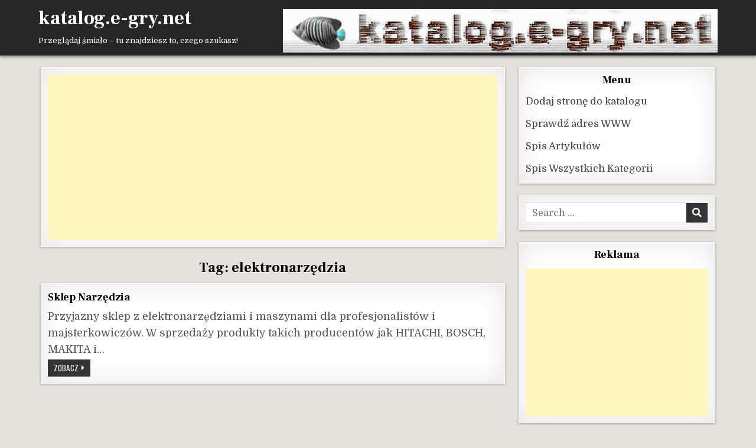

--- FILE ---
content_type: text/html; charset=UTF-8
request_url: https://katalog.e-gry.net/tag/elektronarzedzia/
body_size: 11546
content:
<!DOCTYPE html>
<html lang="pl-PL">
<head>
<meta charset="UTF-8">
<meta name="viewport" content="width=device-width, initial-scale=1.0">
<link rel="profile" href="http://gmpg.org/xfn/11">
<meta name='robots' content='index, follow, max-image-preview:large, max-snippet:-1, max-video-preview:-1' />
	<style>img:is([sizes="auto" i], [sizes^="auto," i]) { contain-intrinsic-size: 3000px 1500px }</style>
	
	<!-- This site is optimized with the Yoast SEO plugin v26.1.1 - https://yoast.com/wordpress/plugins/seo/ -->
	<title>Archiwa elektronarzędzia - katalog.e-gry.net</title>
	<link rel="canonical" href="https://katalog.e-gry.net/tag/elektronarzedzia/" />
	<meta property="og:locale" content="pl_PL" />
	<meta property="og:type" content="article" />
	<meta property="og:title" content="Archiwa elektronarzędzia - katalog.e-gry.net" />
	<meta property="og:url" content="https://katalog.e-gry.net/tag/elektronarzedzia/" />
	<meta property="og:site_name" content="katalog.e-gry.net" />
	<meta name="twitter:card" content="summary_large_image" />
	<script type="application/ld+json" class="yoast-schema-graph">{"@context":"https://schema.org","@graph":[{"@type":"CollectionPage","@id":"https://katalog.e-gry.net/tag/elektronarzedzia/","url":"https://katalog.e-gry.net/tag/elektronarzedzia/","name":"Archiwa elektronarzędzia - katalog.e-gry.net","isPartOf":{"@id":"https://katalog.e-gry.net/#website"},"breadcrumb":{"@id":"https://katalog.e-gry.net/tag/elektronarzedzia/#breadcrumb"},"inLanguage":"pl-PL"},{"@type":"BreadcrumbList","@id":"https://katalog.e-gry.net/tag/elektronarzedzia/#breadcrumb","itemListElement":[{"@type":"ListItem","position":1,"name":"Strona główna","item":"https://katalog.e-gry.net/"},{"@type":"ListItem","position":2,"name":"elektronarzędzia"}]},{"@type":"WebSite","@id":"https://katalog.e-gry.net/#website","url":"https://katalog.e-gry.net/","name":"Katalog Stron e-gry.net","description":"Przeglądaj śmiało - tu znajdziesz to, czego szukasz!","publisher":{"@id":"https://katalog.e-gry.net/#/schema/person/0193a216e99ae8b216d88a1c0de736bf"},"potentialAction":[{"@type":"SearchAction","target":{"@type":"EntryPoint","urlTemplate":"https://katalog.e-gry.net/?s={search_term_string}"},"query-input":{"@type":"PropertyValueSpecification","valueRequired":true,"valueName":"search_term_string"}}],"inLanguage":"pl-PL"},{"@type":["Person","Organization"],"@id":"https://katalog.e-gry.net/#/schema/person/0193a216e99ae8b216d88a1c0de736bf","name":"Seo","image":{"@type":"ImageObject","inLanguage":"pl-PL","@id":"https://katalog.e-gry.net/#/schema/person/image/","url":"https://katalog.e-gry.net/pliki//2023/04/cropped-logo2.jpg","contentUrl":"https://katalog.e-gry.net/pliki//2023/04/cropped-logo2.jpg","width":736,"height":74,"caption":"Seo"},"logo":{"@id":"https://katalog.e-gry.net/#/schema/person/image/"}}]}</script>
	<!-- / Yoast SEO plugin. -->


<link rel='dns-prefetch' href='//fonts.googleapis.com' />
<link rel="alternate" type="application/rss+xml" title="katalog.e-gry.net &raquo; Kanał z wpisami" href="https://katalog.e-gry.net/feed/" />
<link rel="alternate" type="application/rss+xml" title="katalog.e-gry.net &raquo; Kanał z wpisami otagowanymi jako elektronarzędzia" href="https://katalog.e-gry.net/tag/elektronarzedzia/feed/" />
<link rel='stylesheet' id='wp-block-library-css' href='https://katalog.e-gry.net/wp-includes/css/dist/block-library/style.min.css?ver=6.8.3' type='text/css' media='all' />
<style id='classic-theme-styles-inline-css' type='text/css'>
/*! This file is auto-generated */
.wp-block-button__link{color:#fff;background-color:#32373c;border-radius:9999px;box-shadow:none;text-decoration:none;padding:calc(.667em + 2px) calc(1.333em + 2px);font-size:1.125em}.wp-block-file__button{background:#32373c;color:#fff;text-decoration:none}
</style>
<style id='global-styles-inline-css' type='text/css'>
:root{--wp--preset--aspect-ratio--square: 1;--wp--preset--aspect-ratio--4-3: 4/3;--wp--preset--aspect-ratio--3-4: 3/4;--wp--preset--aspect-ratio--3-2: 3/2;--wp--preset--aspect-ratio--2-3: 2/3;--wp--preset--aspect-ratio--16-9: 16/9;--wp--preset--aspect-ratio--9-16: 9/16;--wp--preset--color--black: #000000;--wp--preset--color--cyan-bluish-gray: #abb8c3;--wp--preset--color--white: #ffffff;--wp--preset--color--pale-pink: #f78da7;--wp--preset--color--vivid-red: #cf2e2e;--wp--preset--color--luminous-vivid-orange: #ff6900;--wp--preset--color--luminous-vivid-amber: #fcb900;--wp--preset--color--light-green-cyan: #7bdcb5;--wp--preset--color--vivid-green-cyan: #00d084;--wp--preset--color--pale-cyan-blue: #8ed1fc;--wp--preset--color--vivid-cyan-blue: #0693e3;--wp--preset--color--vivid-purple: #9b51e0;--wp--preset--gradient--vivid-cyan-blue-to-vivid-purple: linear-gradient(135deg,rgba(6,147,227,1) 0%,rgb(155,81,224) 100%);--wp--preset--gradient--light-green-cyan-to-vivid-green-cyan: linear-gradient(135deg,rgb(122,220,180) 0%,rgb(0,208,130) 100%);--wp--preset--gradient--luminous-vivid-amber-to-luminous-vivid-orange: linear-gradient(135deg,rgba(252,185,0,1) 0%,rgba(255,105,0,1) 100%);--wp--preset--gradient--luminous-vivid-orange-to-vivid-red: linear-gradient(135deg,rgba(255,105,0,1) 0%,rgb(207,46,46) 100%);--wp--preset--gradient--very-light-gray-to-cyan-bluish-gray: linear-gradient(135deg,rgb(238,238,238) 0%,rgb(169,184,195) 100%);--wp--preset--gradient--cool-to-warm-spectrum: linear-gradient(135deg,rgb(74,234,220) 0%,rgb(151,120,209) 20%,rgb(207,42,186) 40%,rgb(238,44,130) 60%,rgb(251,105,98) 80%,rgb(254,248,76) 100%);--wp--preset--gradient--blush-light-purple: linear-gradient(135deg,rgb(255,206,236) 0%,rgb(152,150,240) 100%);--wp--preset--gradient--blush-bordeaux: linear-gradient(135deg,rgb(254,205,165) 0%,rgb(254,45,45) 50%,rgb(107,0,62) 100%);--wp--preset--gradient--luminous-dusk: linear-gradient(135deg,rgb(255,203,112) 0%,rgb(199,81,192) 50%,rgb(65,88,208) 100%);--wp--preset--gradient--pale-ocean: linear-gradient(135deg,rgb(255,245,203) 0%,rgb(182,227,212) 50%,rgb(51,167,181) 100%);--wp--preset--gradient--electric-grass: linear-gradient(135deg,rgb(202,248,128) 0%,rgb(113,206,126) 100%);--wp--preset--gradient--midnight: linear-gradient(135deg,rgb(2,3,129) 0%,rgb(40,116,252) 100%);--wp--preset--font-size--small: 13px;--wp--preset--font-size--medium: 20px;--wp--preset--font-size--large: 36px;--wp--preset--font-size--x-large: 42px;--wp--preset--spacing--20: 0.44rem;--wp--preset--spacing--30: 0.67rem;--wp--preset--spacing--40: 1rem;--wp--preset--spacing--50: 1.5rem;--wp--preset--spacing--60: 2.25rem;--wp--preset--spacing--70: 3.38rem;--wp--preset--spacing--80: 5.06rem;--wp--preset--shadow--natural: 6px 6px 9px rgba(0, 0, 0, 0.2);--wp--preset--shadow--deep: 12px 12px 50px rgba(0, 0, 0, 0.4);--wp--preset--shadow--sharp: 6px 6px 0px rgba(0, 0, 0, 0.2);--wp--preset--shadow--outlined: 6px 6px 0px -3px rgba(255, 255, 255, 1), 6px 6px rgba(0, 0, 0, 1);--wp--preset--shadow--crisp: 6px 6px 0px rgba(0, 0, 0, 1);}:where(.is-layout-flex){gap: 0.5em;}:where(.is-layout-grid){gap: 0.5em;}body .is-layout-flex{display: flex;}.is-layout-flex{flex-wrap: wrap;align-items: center;}.is-layout-flex > :is(*, div){margin: 0;}body .is-layout-grid{display: grid;}.is-layout-grid > :is(*, div){margin: 0;}:where(.wp-block-columns.is-layout-flex){gap: 2em;}:where(.wp-block-columns.is-layout-grid){gap: 2em;}:where(.wp-block-post-template.is-layout-flex){gap: 1.25em;}:where(.wp-block-post-template.is-layout-grid){gap: 1.25em;}.has-black-color{color: var(--wp--preset--color--black) !important;}.has-cyan-bluish-gray-color{color: var(--wp--preset--color--cyan-bluish-gray) !important;}.has-white-color{color: var(--wp--preset--color--white) !important;}.has-pale-pink-color{color: var(--wp--preset--color--pale-pink) !important;}.has-vivid-red-color{color: var(--wp--preset--color--vivid-red) !important;}.has-luminous-vivid-orange-color{color: var(--wp--preset--color--luminous-vivid-orange) !important;}.has-luminous-vivid-amber-color{color: var(--wp--preset--color--luminous-vivid-amber) !important;}.has-light-green-cyan-color{color: var(--wp--preset--color--light-green-cyan) !important;}.has-vivid-green-cyan-color{color: var(--wp--preset--color--vivid-green-cyan) !important;}.has-pale-cyan-blue-color{color: var(--wp--preset--color--pale-cyan-blue) !important;}.has-vivid-cyan-blue-color{color: var(--wp--preset--color--vivid-cyan-blue) !important;}.has-vivid-purple-color{color: var(--wp--preset--color--vivid-purple) !important;}.has-black-background-color{background-color: var(--wp--preset--color--black) !important;}.has-cyan-bluish-gray-background-color{background-color: var(--wp--preset--color--cyan-bluish-gray) !important;}.has-white-background-color{background-color: var(--wp--preset--color--white) !important;}.has-pale-pink-background-color{background-color: var(--wp--preset--color--pale-pink) !important;}.has-vivid-red-background-color{background-color: var(--wp--preset--color--vivid-red) !important;}.has-luminous-vivid-orange-background-color{background-color: var(--wp--preset--color--luminous-vivid-orange) !important;}.has-luminous-vivid-amber-background-color{background-color: var(--wp--preset--color--luminous-vivid-amber) !important;}.has-light-green-cyan-background-color{background-color: var(--wp--preset--color--light-green-cyan) !important;}.has-vivid-green-cyan-background-color{background-color: var(--wp--preset--color--vivid-green-cyan) !important;}.has-pale-cyan-blue-background-color{background-color: var(--wp--preset--color--pale-cyan-blue) !important;}.has-vivid-cyan-blue-background-color{background-color: var(--wp--preset--color--vivid-cyan-blue) !important;}.has-vivid-purple-background-color{background-color: var(--wp--preset--color--vivid-purple) !important;}.has-black-border-color{border-color: var(--wp--preset--color--black) !important;}.has-cyan-bluish-gray-border-color{border-color: var(--wp--preset--color--cyan-bluish-gray) !important;}.has-white-border-color{border-color: var(--wp--preset--color--white) !important;}.has-pale-pink-border-color{border-color: var(--wp--preset--color--pale-pink) !important;}.has-vivid-red-border-color{border-color: var(--wp--preset--color--vivid-red) !important;}.has-luminous-vivid-orange-border-color{border-color: var(--wp--preset--color--luminous-vivid-orange) !important;}.has-luminous-vivid-amber-border-color{border-color: var(--wp--preset--color--luminous-vivid-amber) !important;}.has-light-green-cyan-border-color{border-color: var(--wp--preset--color--light-green-cyan) !important;}.has-vivid-green-cyan-border-color{border-color: var(--wp--preset--color--vivid-green-cyan) !important;}.has-pale-cyan-blue-border-color{border-color: var(--wp--preset--color--pale-cyan-blue) !important;}.has-vivid-cyan-blue-border-color{border-color: var(--wp--preset--color--vivid-cyan-blue) !important;}.has-vivid-purple-border-color{border-color: var(--wp--preset--color--vivid-purple) !important;}.has-vivid-cyan-blue-to-vivid-purple-gradient-background{background: var(--wp--preset--gradient--vivid-cyan-blue-to-vivid-purple) !important;}.has-light-green-cyan-to-vivid-green-cyan-gradient-background{background: var(--wp--preset--gradient--light-green-cyan-to-vivid-green-cyan) !important;}.has-luminous-vivid-amber-to-luminous-vivid-orange-gradient-background{background: var(--wp--preset--gradient--luminous-vivid-amber-to-luminous-vivid-orange) !important;}.has-luminous-vivid-orange-to-vivid-red-gradient-background{background: var(--wp--preset--gradient--luminous-vivid-orange-to-vivid-red) !important;}.has-very-light-gray-to-cyan-bluish-gray-gradient-background{background: var(--wp--preset--gradient--very-light-gray-to-cyan-bluish-gray) !important;}.has-cool-to-warm-spectrum-gradient-background{background: var(--wp--preset--gradient--cool-to-warm-spectrum) !important;}.has-blush-light-purple-gradient-background{background: var(--wp--preset--gradient--blush-light-purple) !important;}.has-blush-bordeaux-gradient-background{background: var(--wp--preset--gradient--blush-bordeaux) !important;}.has-luminous-dusk-gradient-background{background: var(--wp--preset--gradient--luminous-dusk) !important;}.has-pale-ocean-gradient-background{background: var(--wp--preset--gradient--pale-ocean) !important;}.has-electric-grass-gradient-background{background: var(--wp--preset--gradient--electric-grass) !important;}.has-midnight-gradient-background{background: var(--wp--preset--gradient--midnight) !important;}.has-small-font-size{font-size: var(--wp--preset--font-size--small) !important;}.has-medium-font-size{font-size: var(--wp--preset--font-size--medium) !important;}.has-large-font-size{font-size: var(--wp--preset--font-size--large) !important;}.has-x-large-font-size{font-size: var(--wp--preset--font-size--x-large) !important;}
:where(.wp-block-post-template.is-layout-flex){gap: 1.25em;}:where(.wp-block-post-template.is-layout-grid){gap: 1.25em;}
:where(.wp-block-columns.is-layout-flex){gap: 2em;}:where(.wp-block-columns.is-layout-grid){gap: 2em;}
:root :where(.wp-block-pullquote){font-size: 1.5em;line-height: 1.6;}
</style>
<link rel='stylesheet' id='usp_style-css' href='https://katalog.e-gry.net/wp-content/plugins/user-submitted-posts/resources/usp.css?ver=20231102' type='text/css' media='all' />
<link rel='stylesheet' id='wp-show-posts-css' href='https://katalog.e-gry.net/wp-content/plugins/wp-show-posts/css/wp-show-posts-min.css?ver=1.1.6' type='text/css' media='all' />
<link rel='stylesheet' id='textwp-maincss-css' href='https://katalog.e-gry.net/wp-content/themes/textwp/style.css' type='text/css' media='all' />
<link rel='stylesheet' id='fontawesome-css' href='https://katalog.e-gry.net/wp-content/themes/textwp/assets/css/all.min.css' type='text/css' media='all' />
<link rel='stylesheet' id='textwp-webfont-css' href='//fonts.googleapis.com/css?family=Domine:400,700|Oswald:400,700|Patua+One|Frank+Ruhl+Libre:400,700&#038;display=swap' type='text/css' media='all' />
<script type="text/javascript" src="https://katalog.e-gry.net/wp-includes/js/jquery/jquery.min.js?ver=3.7.1" id="jquery-core-js"></script>
<script type="text/javascript" src="https://katalog.e-gry.net/wp-includes/js/jquery/jquery-migrate.min.js?ver=3.4.1" id="jquery-migrate-js"></script>
<script type="text/javascript" src="https://katalog.e-gry.net/wp-content/plugins/user-submitted-posts/resources/jquery.chosen.js?ver=20231102" id="usp_chosen-js"></script>
<script type="text/javascript" src="https://katalog.e-gry.net/wp-content/plugins/user-submitted-posts/resources/jquery.cookie.js?ver=20231102" id="usp_cookie-js"></script>
<script type="text/javascript" src="https://katalog.e-gry.net/wp-content/plugins/user-submitted-posts/resources/jquery.parsley.min.js?ver=20231102" id="usp_parsley-js"></script>
<script type="text/javascript" id="usp_core-js-before">
/* <![CDATA[ */
var usp_custom_field = "cat_tag"; var usp_custom_field_2 = "kodsms"; var usp_custom_checkbox = "usp_custom_checkbox"; var usp_case_sensitivity = "false"; var usp_challenge_response = "2"; var usp_min_images = 0; var usp_max_images = 1; var usp_parsley_error = "Nieprawid\u0142owa odpowied\u017a."; var usp_multiple_cats = 1; var usp_existing_tags = 1; var usp_recaptcha_disp = "hide"; var usp_recaptcha_vers = "2"; var usp_recaptcha_key = ""; 
/* ]]> */
</script>
<script type="text/javascript" src="https://katalog.e-gry.net/wp-content/plugins/user-submitted-posts/resources/jquery.usp.core.js?ver=20231102" id="usp_core-js"></script>
<!--[if lt IE 9]>
<script type="text/javascript" src="https://katalog.e-gry.net/wp-content/themes/textwp/assets/js/respond.min.js" id="respond-js"></script>
<![endif]-->
<link rel="https://api.w.org/" href="https://katalog.e-gry.net/wp-json/" /><link rel="alternate" title="JSON" type="application/json" href="https://katalog.e-gry.net/wp-json/wp/v2/tags/3220" /><link rel="EditURI" type="application/rsd+xml" title="RSD" href="https://katalog.e-gry.net/xmlrpc.php?rsd" />
<meta name="generator" content="WordPress 6.8.3" />
    <style type="text/css">
            .textwp-site-title, .textwp-site-title a, .textwp-site-description {color: #ffffff;}
        </style>
    <link rel="icon" href="https://katalog.e-gry.net/pliki//2023/04/cropped-logo-1-32x32.jpg" sizes="32x32" />
<link rel="icon" href="https://katalog.e-gry.net/pliki//2023/04/cropped-logo-1-192x192.jpg" sizes="192x192" />
<link rel="apple-touch-icon" href="https://katalog.e-gry.net/pliki//2023/04/cropped-logo-1-180x180.jpg" />
<meta name="msapplication-TileImage" content="https://katalog.e-gry.net/pliki//2023/04/cropped-logo-1-270x270.jpg" />
</head>

<body class="archive tag tag-elektronarzedzia tag-3220 wp-custom-logo wp-theme-textwp textwp-animated textwp-fadein textwp-theme-is-active textwp-custom-logo-active textwp-primary-mobile-menu-active textwp-table-css-active" id="textwp-site-body" itemscope="itemscope" itemtype="http://schema.org/WebPage">
<a class="skip-link screen-reader-text" href="#textwp-posts-wrapper">Skip to content</a>

<div class="textwp-site-wrapper">




<div class="textwp-container" id="textwp-header" itemscope="itemscope" itemtype="http://schema.org/WPHeader" role="banner">
<div class="textwp-head-content textwp-textwp-clearfix" id="textwp-head-content">
<div class="textwp-outer-wrapper">

<div class="textwp-header-inside textwp-textwp-clearfix">
<div class="textwp-header-inside-content textwp-textwp-clearfix">

<div class="textwp-logo" style="width:100%;">	
	
    <div style="margin-left:0px; float:right;">
    <a href="https://katalog.e-gry.net/" rel="home" class="textwp-logo-img-link">
        <img src="https://katalog.e-gry.net/pliki//2023/04/cropped-logo2.jpg" alt="" class="textwp-logo-img"/>
    </a></div>
    <div class="textwp-custom-logo-info">            <p class="textwp-site-title"><a href="https://katalog.e-gry.net/" rel="home">katalog.e-gry.net</a></p>
            <p class="textwp-site-description"><span>Przeglądaj śmiało &#8211; tu znajdziesz to, czego szukasz!</span></p>    </div>
    
</div>

<div class="textwp-header-social">
</div><!--/.textwp-header-social -->

</div>
</div>

</div><!--/#textwp-head-content -->
</div><!--/#textwp-header -->
</div>

<div id="textwp-search-overlay-wrap" class="textwp-search-overlay">
  <div class="textwp-search-overlay-content">
    
<form role="search" method="get" class="textwp-search-form" action="https://katalog.e-gry.net/">
<label>
    <span class="textwp-sr-only">Search for:</span>
    <input type="search" class="textwp-search-field" placeholder="Search &hellip;" value="" name="s" />
</label>
<input type="submit" class="textwp-search-submit" value="&#xf002;" />
</form>  </div>
  <button class="textwp-search-closebtn" aria-label="Close Search" title="Close Search">&#xD7;</button>
</div>

<div class="textwp-outer-wrapper">

<div class="textwp-top-wrapper-outer textwp-textwp-clearfix">
<div class="textwp-featured-posts-area textwp-top-wrapper textwp-textwp-clearfix">

</div>
</div>

</div>

<div class="textwp-outer-wrapper" id="textwp-wrapper-outside">

<div class="textwp-container textwp-textwp-clearfix" id="textwp-wrapper">
<div class="textwp-content-wrapper textwp-textwp-clearfix" id="textwp-content-wrapper">
<div class="textwp-main-wrapper textwp-textwp-clearfix" id="textwp-main-wrapper" itemscope="itemscope" itemtype="http://schema.org/Blog" role="main">
<div class="theiaStickySidebar">
<div class="textwp-main-wrapper-inside textwp-textwp-clearfix">


<div class="textwp-featured-posts-area textwp-featured-posts-area-top textwp-textwp-clearfix">

<div id="custom_html-5" class="widget_text textwp-main-widget widget textwp-box widget_custom_html"><div class="widget_text textwp-box-inside"><div class="textwidget custom-html-widget"><script async src="https://pagead2.googlesyndication.com/pagead/js/adsbygoogle.js?client=ca-pub-8949955069882423"
     crossorigin="anonymous"></script>
<!-- kat 2 -->
<ins class="adsbygoogle"
     style="display:block"
     data-ad-client="ca-pub-8949955069882423"
     data-ad-slot="5178568580"
     data-ad-format="auto"
     data-full-width-responsive="true"></ins>
<script>
     (adsbygoogle = window.adsbygoogle || []).push({});
</script></div></div></div></div>


<div class="textwp-posts-wrapper" id="textwp-posts-wrapper">
<div class="textwp-posts">

<div class="textwp-page-header-outside">
<header class="textwp-page-header">
<div class="textwp-page-header-inside">
<h1 class="page-title">Tag: <span>elektronarzędzia</span></h1></div>
</header>
</div>

<div class="textwp-posts-content">


    <div class="textwp-posts-container textwp-compact-posts-container textwp-fpw-1-column">
        
        
<div class="textwp-compact-post-wrapper">
<div id="post-3073" class="textwp-compact-post textwp-item-post textwp-box">
<div class="textwp-box-inside">

                        
        <h2 class="textwp-compact-post-title textwp-fp-post-title"><a href="https://katalog.e-gry.net/motoryzacja/motocykle/sklep-narzedzia/" rel="bookmark">Sklep Narzędzia</a></h2>    
            
    <div class="textwp-compact-post-snippet textwp-fp-post-snippet textwp-compact-post-excerpt textwp-fp-post-excerpt"><p>Przyjazny sklep z elektronarzędziami i maszynami dla profesjonalistów i majsterkowiczów. W sprzedaży produkty takich producentów jak HITACHI, BOSCH, MAKITA i&#8230;</p>
</div>
    <div class='textwp-compact-post-read-more textwp-fp-post-read-more'><a href="https://katalog.e-gry.net/motoryzacja/motocykle/sklep-narzedzia/">Zobacz<span class="textwp-sr-only"> Sklep Narzędzia</span></a></div>
</div>
</div>
</div>
        </div>
    <div class="clear"></div>

    

</div>

</div>
</div><!--/#textwp-posts-wrapper -->




</div>
</div>
</div><!-- /#textwp-main-wrapper -->


<div class="textwp-sidebar-wrapper textwp-sidebar-widget-areas textwp-textwp-clearfix" id="textwp-sidebar-wrapper" itemscope="itemscope" itemtype="http://schema.org/WPSideBar" role="complementary">
<div class="theiaStickySidebar">
<div class="textwp-sidebar-wrapper-inside textwp-textwp-clearfix">

<div id="nav_menu-9" class="textwp-side-widget widget textwp-box widget_nav_menu"><div class="textwp-box-inside"><div class="textwp-widget-header"><h2 class="textwp-widget-title"><span class="textwp-widget-title-inside">Menu</span></h2></div><div class="menu-menu-container"><ul id="menu-menu" class="menu"><li id="menu-item-27" class="menu-item menu-item-type-post_type menu-item-object-page menu-item-27"><a href="https://katalog.e-gry.net/dodaj/">Dodaj stronę do katalogu</a></li>
<li id="menu-item-6602" class="menu-item menu-item-type-post_type menu-item-object-page menu-item-6602"><a href="https://katalog.e-gry.net/sprawdz/">Sprawdź adres WWW</a></li>
<li id="menu-item-6658" class="menu-item menu-item-type-post_type menu-item-object-page menu-item-6658"><a href="https://katalog.e-gry.net/spis-artykulow/">Spis Artykułów</a></li>
<li id="menu-item-6689" class="menu-item menu-item-type-post_type menu-item-object-page menu-item-6689"><a href="https://katalog.e-gry.net/spis-wszystkich-kategorii/">Spis Wszystkich Kategorii</a></li>
</ul></div></div></div><div id="search-3" class="textwp-side-widget widget textwp-box widget_search"><div class="textwp-box-inside">
<form role="search" method="get" class="textwp-search-form" action="https://katalog.e-gry.net/">
<label>
    <span class="textwp-sr-only">Search for:</span>
    <input type="search" class="textwp-search-field" placeholder="Search &hellip;" value="" name="s" />
</label>
<input type="submit" class="textwp-search-submit" value="&#xf002;" />
</form></div></div><div id="custom_html-3" class="widget_text textwp-side-widget widget textwp-box widget_custom_html"><div class="widget_text textwp-box-inside"><div class="textwp-widget-header"><h2 class="textwp-widget-title"><span class="textwp-widget-title-inside">Reklama</span></h2></div><div class="textwidget custom-html-widget"><script async src="https://pagead2.googlesyndication.com/pagead/js/adsbygoogle.js?client=ca-pub-8949955069882423"
     crossorigin="anonymous"></script>
<!-- do_katalog -->
<ins class="adsbygoogle"
     style="display:block"
     data-ad-client="ca-pub-8949955069882423"
     data-ad-slot="8967330859"
     data-ad-format="auto"
     data-full-width-responsive="true"></ins>
<script>
     (adsbygoogle = window.adsbygoogle || []).push({});
</script></div></div></div><div id="categories-7" class="textwp-side-widget widget textwp-box widget_categories"><div class="textwp-box-inside"><div class="textwp-widget-header"><h2 class="textwp-widget-title"><span class="textwp-widget-title-inside">Kategorie</span></h2></div><form action="https://katalog.e-gry.net" method="get"><label class="screen-reader-text" for="cat">Kategorie</label><select  name='cat' id='cat' class='postform'>
	<option value='-1'>Wybierz kategorię</option>
	<option class="level-0" value="164">Aktualności&nbsp;&nbsp;(12)</option>
	<option class="level-1" value="165">&nbsp;&nbsp;&nbsp;Informacje&nbsp;&nbsp;(8)</option>
	<option class="level-1" value="3867">&nbsp;&nbsp;&nbsp;Radio&nbsp;&nbsp;(2)</option>
	<option class="level-0" value="290">Biznes i Ekonomia&nbsp;&nbsp;(230)</option>
	<option class="level-1" value="560">&nbsp;&nbsp;&nbsp;Banki Internetowe&nbsp;&nbsp;(11)</option>
	<option class="level-1" value="675">&nbsp;&nbsp;&nbsp;Informacja gospodarcza&nbsp;&nbsp;(19)</option>
	<option class="level-1" value="4049">&nbsp;&nbsp;&nbsp;Kredyty&nbsp;&nbsp;(14)</option>
	<option class="level-1" value="1124">&nbsp;&nbsp;&nbsp;Marketing&nbsp;&nbsp;(33)</option>
	<option class="level-1" value="1468">&nbsp;&nbsp;&nbsp;Podatki&nbsp;&nbsp;(24)</option>
	<option class="level-1" value="5387">&nbsp;&nbsp;&nbsp;Pożyczki&nbsp;&nbsp;(12)</option>
	<option class="level-1" value="462">&nbsp;&nbsp;&nbsp;Praca&nbsp;&nbsp;(18)</option>
	<option class="level-1" value="3536">&nbsp;&nbsp;&nbsp;Prawo&nbsp;&nbsp;(47)</option>
	<option class="level-1" value="291">&nbsp;&nbsp;&nbsp;Ubezpieczenia&nbsp;&nbsp;(21)</option>
	<option class="level-1" value="6004">&nbsp;&nbsp;&nbsp;Windykacja&nbsp;&nbsp;(4)</option>
	<option class="level-0" value="214">Dla dzieci&nbsp;&nbsp;(59)</option>
	<option class="level-1" value="1264">&nbsp;&nbsp;&nbsp;Gry&nbsp;&nbsp;(7)</option>
	<option class="level-1" value="13037">&nbsp;&nbsp;&nbsp;Portale&nbsp;&nbsp;(3)</option>
	<option class="level-1" value="215">&nbsp;&nbsp;&nbsp;Zabawki&nbsp;&nbsp;(15)</option>
	<option class="level-0" value="85">Firmy wg branż&nbsp;&nbsp;(1&nbsp;561)</option>
	<option class="level-1" value="633">&nbsp;&nbsp;&nbsp;Architektura&nbsp;&nbsp;(32)</option>
	<option class="level-1" value="180">&nbsp;&nbsp;&nbsp;Artykuły dla domu&nbsp;&nbsp;(79)</option>
	<option class="level-1" value="1351">&nbsp;&nbsp;&nbsp;Biżuteria&nbsp;&nbsp;(9)</option>
	<option class="level-1" value="265">&nbsp;&nbsp;&nbsp;Budownictwo&nbsp;&nbsp;(268)</option>
	<option class="level-1" value="11416">&nbsp;&nbsp;&nbsp;Dla Ogrodu&nbsp;&nbsp;(24)</option>
	<option class="level-1" value="613">&nbsp;&nbsp;&nbsp;Elektronika&nbsp;&nbsp;(39)</option>
	<option class="level-1" value="561">&nbsp;&nbsp;&nbsp;Finanse, ubezpieczenia&nbsp;&nbsp;(31)</option>
	<option class="level-1" value="6372">&nbsp;&nbsp;&nbsp;Grafika&nbsp;&nbsp;(11)</option>
	<option class="level-1" value="824">&nbsp;&nbsp;&nbsp;Hurtownie&nbsp;&nbsp;(87)</option>
	<option class="level-1" value="3807">&nbsp;&nbsp;&nbsp;Internet&nbsp;&nbsp;(19)</option>
	<option class="level-1" value="435">&nbsp;&nbsp;&nbsp;Komputery&nbsp;&nbsp;(60)</option>
	<option class="level-2" value="505">&nbsp;&nbsp;&nbsp;&nbsp;&nbsp;&nbsp;Hardware&nbsp;&nbsp;(17)</option>
	<option class="level-2" value="1147">&nbsp;&nbsp;&nbsp;&nbsp;&nbsp;&nbsp;Programowanie&nbsp;&nbsp;(3)</option>
	<option class="level-2" value="680">&nbsp;&nbsp;&nbsp;&nbsp;&nbsp;&nbsp;Software&nbsp;&nbsp;(15)</option>
	<option class="level-2" value="1877">&nbsp;&nbsp;&nbsp;&nbsp;&nbsp;&nbsp;Systemy operacyjne&nbsp;&nbsp;(3)</option>
	<option class="level-1" value="7134">&nbsp;&nbsp;&nbsp;Maszyny&nbsp;&nbsp;(41)</option>
	<option class="level-1" value="768">&nbsp;&nbsp;&nbsp;Meble i akcesoria meblowe&nbsp;&nbsp;(61)</option>
	<option class="level-1" value="86">&nbsp;&nbsp;&nbsp;Motoryzacja&nbsp;&nbsp;(64)</option>
	<option class="level-1" value="5424">&nbsp;&nbsp;&nbsp;Muzyka&nbsp;&nbsp;(2)</option>
	<option class="level-1" value="1032">&nbsp;&nbsp;&nbsp;Nieruchomości&nbsp;&nbsp;(42)</option>
	<option class="level-1" value="599">&nbsp;&nbsp;&nbsp;Odzież&nbsp;&nbsp;(31)</option>
	<option class="level-1" value="2840">&nbsp;&nbsp;&nbsp;Prezenty, upominki, zabawki&nbsp;&nbsp;(12)</option>
	<option class="level-1" value="4876">&nbsp;&nbsp;&nbsp;Projektowanie Stron&nbsp;&nbsp;(10)</option>
	<option class="level-1" value="29414">&nbsp;&nbsp;&nbsp;Recykling&nbsp;&nbsp;(1)</option>
	<option class="level-1" value="303">&nbsp;&nbsp;&nbsp;Reklama&nbsp;&nbsp;(45)</option>
	<option class="level-1" value="100">&nbsp;&nbsp;&nbsp;Sklepy Internetowe&nbsp;&nbsp;(422)</option>
	<option class="level-2" value="3686">&nbsp;&nbsp;&nbsp;&nbsp;&nbsp;&nbsp;Aparaty fotograficzne, cyfrowe&nbsp;&nbsp;(4)</option>
	<option class="level-2" value="4001">&nbsp;&nbsp;&nbsp;&nbsp;&nbsp;&nbsp;Artykuły dla domu&nbsp;&nbsp;(75)</option>
	<option class="level-2" value="1352">&nbsp;&nbsp;&nbsp;&nbsp;&nbsp;&nbsp;Biżuteria&nbsp;&nbsp;(14)</option>
	<option class="level-2" value="11495">&nbsp;&nbsp;&nbsp;&nbsp;&nbsp;&nbsp;Dla Ogrodu&nbsp;&nbsp;(18)</option>
	<option class="level-2" value="5724">&nbsp;&nbsp;&nbsp;&nbsp;&nbsp;&nbsp;Dla zwierząt&nbsp;&nbsp;(8)</option>
	<option class="level-2" value="9391">&nbsp;&nbsp;&nbsp;&nbsp;&nbsp;&nbsp;Elektronarzędzia&nbsp;&nbsp;(12)</option>
	<option class="level-2" value="7524">&nbsp;&nbsp;&nbsp;&nbsp;&nbsp;&nbsp;Gry komputerowe&nbsp;&nbsp;(4)</option>
	<option class="level-2" value="966">&nbsp;&nbsp;&nbsp;&nbsp;&nbsp;&nbsp;Komputery&nbsp;&nbsp;(12)</option>
	<option class="level-2" value="3046">&nbsp;&nbsp;&nbsp;&nbsp;&nbsp;&nbsp;Kosmetyki, perfumy&nbsp;&nbsp;(25)</option>
	<option class="level-2" value="540">&nbsp;&nbsp;&nbsp;&nbsp;&nbsp;&nbsp;Książki&nbsp;&nbsp;(4)</option>
	<option class="level-2" value="6647">&nbsp;&nbsp;&nbsp;&nbsp;&nbsp;&nbsp;Lekarstwa, antybiotyki&nbsp;&nbsp;(3)</option>
	<option class="level-2" value="3473">&nbsp;&nbsp;&nbsp;&nbsp;&nbsp;&nbsp;Meble i akcesoria meblowe&nbsp;&nbsp;(42)</option>
	<option class="level-2" value="1282">&nbsp;&nbsp;&nbsp;&nbsp;&nbsp;&nbsp;Motoryzacja&nbsp;&nbsp;(9)</option>
	<option class="level-2" value="1009">&nbsp;&nbsp;&nbsp;&nbsp;&nbsp;&nbsp;Odzież&nbsp;&nbsp;(46)</option>
	<option class="level-2" value="217">&nbsp;&nbsp;&nbsp;&nbsp;&nbsp;&nbsp;Prezenty, upominki&nbsp;&nbsp;(28)</option>
	<option class="level-2" value="1895">&nbsp;&nbsp;&nbsp;&nbsp;&nbsp;&nbsp;RTV, AGD&nbsp;&nbsp;(14)</option>
	<option class="level-2" value="3443">&nbsp;&nbsp;&nbsp;&nbsp;&nbsp;&nbsp;Sport&nbsp;&nbsp;(18)</option>
	<option class="level-2" value="533">&nbsp;&nbsp;&nbsp;&nbsp;&nbsp;&nbsp;Zabawki&nbsp;&nbsp;(7)</option>
	<option class="level-2" value="11953">&nbsp;&nbsp;&nbsp;&nbsp;&nbsp;&nbsp;Żywność&nbsp;&nbsp;(18)</option>
	<option class="level-1" value="3083">&nbsp;&nbsp;&nbsp;Transport&nbsp;&nbsp;(36)</option>
	<option class="level-1" value="121">&nbsp;&nbsp;&nbsp;Usługi&nbsp;&nbsp;(514)</option>
	<option class="level-1" value="269">&nbsp;&nbsp;&nbsp;Zabezpieczenia&nbsp;&nbsp;(33)</option>
	<option class="level-1" value="826">&nbsp;&nbsp;&nbsp;Żywność&nbsp;&nbsp;(21)</option>
	<option class="level-0" value="907">Grafika&nbsp;&nbsp;(9)</option>
	<option class="level-1" value="15341">&nbsp;&nbsp;&nbsp;Oprogramowanie&nbsp;&nbsp;(2)</option>
	<option class="level-1" value="6311">&nbsp;&nbsp;&nbsp;Tapety&nbsp;&nbsp;(1)</option>
	<option class="level-0" value="87">Internet&nbsp;&nbsp;(220)</option>
	<option class="level-1" value="896">&nbsp;&nbsp;&nbsp;Aukcje internetowe&nbsp;&nbsp;(6)</option>
	<option class="level-1" value="2102">&nbsp;&nbsp;&nbsp;Bezpieczeństwo&nbsp;&nbsp;(2)</option>
	<option class="level-1" value="1813">&nbsp;&nbsp;&nbsp;Blogi&nbsp;&nbsp;(11)</option>
	<option class="level-1" value="244">&nbsp;&nbsp;&nbsp;Dla webmasterów&nbsp;&nbsp;(29)</option>
	<option class="level-1" value="479">&nbsp;&nbsp;&nbsp;Hosting&nbsp;&nbsp;(14)</option>
	<option class="level-1" value="9073">&nbsp;&nbsp;&nbsp;Inne&nbsp;&nbsp;(23)</option>
	<option class="level-1" value="5113">&nbsp;&nbsp;&nbsp;Katalogi Firm&nbsp;&nbsp;(11)</option>
	<option class="level-1" value="88">&nbsp;&nbsp;&nbsp;Katalogi stron&nbsp;&nbsp;(40)</option>
	<option class="level-1" value="1553">&nbsp;&nbsp;&nbsp;Pozycjonowanie&nbsp;&nbsp;(25)</option>
	<option class="level-1" value="1298">&nbsp;&nbsp;&nbsp;Projektowanie stron&nbsp;&nbsp;(28)</option>
	<option class="level-1" value="1806">&nbsp;&nbsp;&nbsp;Rejestracja domen&nbsp;&nbsp;(5)</option>
	<option class="level-1" value="1005">&nbsp;&nbsp;&nbsp;Reklama&nbsp;&nbsp;(14)</option>
	<option class="level-1" value="797">&nbsp;&nbsp;&nbsp;Usługi&nbsp;&nbsp;(33)</option>
	<option class="level-1" value="179">&nbsp;&nbsp;&nbsp;Wyszukiwarki stron&nbsp;&nbsp;(5)</option>
	<option class="level-0" value="98">Katalog Regionalny&nbsp;&nbsp;(374)</option>
	<option class="level-1" value="1027">&nbsp;&nbsp;&nbsp;Dolnośląskie&nbsp;&nbsp;(28)</option>
	<option class="level-1" value="1557">&nbsp;&nbsp;&nbsp;Kujawsko-Pomorskie&nbsp;&nbsp;(32)</option>
	<option class="level-1" value="716">&nbsp;&nbsp;&nbsp;Łódzkie&nbsp;&nbsp;(23)</option>
	<option class="level-1" value="99">&nbsp;&nbsp;&nbsp;Lubelskie&nbsp;&nbsp;(24)</option>
	<option class="level-1" value="4027">&nbsp;&nbsp;&nbsp;Lubuskie&nbsp;&nbsp;(3)</option>
	<option class="level-1" value="287">&nbsp;&nbsp;&nbsp;Małopolskie&nbsp;&nbsp;(117)</option>
	<option class="level-1" value="693">&nbsp;&nbsp;&nbsp;Mazowieckie&nbsp;&nbsp;(69)</option>
	<option class="level-1" value="116">&nbsp;&nbsp;&nbsp;Opolskie&nbsp;&nbsp;(2)</option>
	<option class="level-1" value="1768">&nbsp;&nbsp;&nbsp;Podkarpackie&nbsp;&nbsp;(10)</option>
	<option class="level-1" value="1478">&nbsp;&nbsp;&nbsp;Podlaskie&nbsp;&nbsp;(2)</option>
	<option class="level-1" value="785">&nbsp;&nbsp;&nbsp;Pomorskie&nbsp;&nbsp;(31)</option>
	<option class="level-1" value="320">&nbsp;&nbsp;&nbsp;Śląskie&nbsp;&nbsp;(16)</option>
	<option class="level-1" value="9150">&nbsp;&nbsp;&nbsp;Świętokrzyskie&nbsp;&nbsp;(7)</option>
	<option class="level-1" value="1864">&nbsp;&nbsp;&nbsp;Warmińsko-Mazurskie&nbsp;&nbsp;(5)</option>
	<option class="level-1" value="1272">&nbsp;&nbsp;&nbsp;Wielkopolskie&nbsp;&nbsp;(27)</option>
	<option class="level-1" value="529">&nbsp;&nbsp;&nbsp;Zachodniopomorskie&nbsp;&nbsp;(21)</option>
	<option class="level-0" value="95">Kultura i Sztuka&nbsp;&nbsp;(78)</option>
	<option class="level-1" value="2004">&nbsp;&nbsp;&nbsp;Film&nbsp;&nbsp;(1)</option>
	<option class="level-1" value="3518">&nbsp;&nbsp;&nbsp;Fotografia&nbsp;&nbsp;(15)</option>
	<option class="level-1" value="1041">&nbsp;&nbsp;&nbsp;Inne&nbsp;&nbsp;(3)</option>
	<option class="level-1" value="1623">&nbsp;&nbsp;&nbsp;Literatura&nbsp;&nbsp;(11)</option>
	<option class="level-1" value="1299">&nbsp;&nbsp;&nbsp;Malarstwo&nbsp;&nbsp;(6)</option>
	<option class="level-1" value="5968">&nbsp;&nbsp;&nbsp;Teatr&nbsp;&nbsp;(1)</option>
	<option class="level-1" value="96">&nbsp;&nbsp;&nbsp;Wiersze&nbsp;&nbsp;(39)</option>
	<option class="level-0" value="1778">Media i Film&nbsp;&nbsp;(7)</option>
	<option class="level-1" value="4742">&nbsp;&nbsp;&nbsp;Film&nbsp;&nbsp;(2)</option>
	<option class="level-1" value="1779">&nbsp;&nbsp;&nbsp;Prasa&nbsp;&nbsp;(3)</option>
	<option class="level-1" value="8188">&nbsp;&nbsp;&nbsp;Radio&nbsp;&nbsp;(1)</option>
	<option class="level-1" value="13042">&nbsp;&nbsp;&nbsp;Telewizja&nbsp;&nbsp;(1)</option>
	<option class="level-0" value="83">Motoryzacja&nbsp;&nbsp;(116)</option>
	<option class="level-1" value="2575">&nbsp;&nbsp;&nbsp;Akcesoria samochodowe&nbsp;&nbsp;(15)</option>
	<option class="level-1" value="2636">&nbsp;&nbsp;&nbsp;Blacharstwo samochodowe&nbsp;&nbsp;(3)</option>
	<option class="level-1" value="112">&nbsp;&nbsp;&nbsp;Części samochodowe&nbsp;&nbsp;(13)</option>
	<option class="level-1" value="6752">&nbsp;&nbsp;&nbsp;Dealerzy samochodów&nbsp;&nbsp;(1)</option>
	<option class="level-1" value="517">&nbsp;&nbsp;&nbsp;Inne&nbsp;&nbsp;(24)</option>
	<option class="level-1" value="111">&nbsp;&nbsp;&nbsp;Komisy samochodowe&nbsp;&nbsp;(4)</option>
	<option class="level-1" value="13268">&nbsp;&nbsp;&nbsp;Lakiernictwo samochodowe&nbsp;&nbsp;(3)</option>
	<option class="level-1" value="84">&nbsp;&nbsp;&nbsp;Motocykle&nbsp;&nbsp;(33)</option>
	<option class="level-1" value="2339">&nbsp;&nbsp;&nbsp;Nauka jazdy&nbsp;&nbsp;(6)</option>
	<option class="level-1" value="110">&nbsp;&nbsp;&nbsp;Ogłoszenia motoryzacyjne&nbsp;&nbsp;(5)</option>
	<option class="level-1" value="2040">&nbsp;&nbsp;&nbsp;Samochody&nbsp;&nbsp;(15)</option>
	<option class="level-1" value="5502">&nbsp;&nbsp;&nbsp;Serwisy samochodowe&nbsp;&nbsp;(8)</option>
	<option class="level-1" value="2179">&nbsp;&nbsp;&nbsp;Tuning&nbsp;&nbsp;(3)</option>
	<option class="level-0" value="135">Muzyka&nbsp;&nbsp;(6)</option>
	<option class="level-1" value="136">&nbsp;&nbsp;&nbsp;Instrumenty muzyczne&nbsp;&nbsp;(1)</option>
	<option class="level-1" value="1209">&nbsp;&nbsp;&nbsp;Teksty Piosenek&nbsp;&nbsp;(1)</option>
	<option class="level-1" value="1036">&nbsp;&nbsp;&nbsp;Zespoły&nbsp;&nbsp;(3)</option>
	<option class="level-0" value="166">Nauka i Edukacja&nbsp;&nbsp;(88)</option>
	<option class="level-1" value="278">&nbsp;&nbsp;&nbsp;Kursy i szkolenia&nbsp;&nbsp;(43)</option>
	<option class="level-1" value="405">&nbsp;&nbsp;&nbsp;Kursy Językowe&nbsp;&nbsp;(20)</option>
	<option class="level-1" value="1384">&nbsp;&nbsp;&nbsp;Licea&nbsp;&nbsp;(5)</option>
	<option class="level-1" value="516">&nbsp;&nbsp;&nbsp;Nauka za granicą&nbsp;&nbsp;(3)</option>
	<option class="level-1" value="1114">&nbsp;&nbsp;&nbsp;Nauki humanistyczne&nbsp;&nbsp;(3)</option>
	<option class="level-1" value="167">&nbsp;&nbsp;&nbsp;Nauki przyrodnicze&nbsp;&nbsp;(1)</option>
	<option class="level-1" value="999">&nbsp;&nbsp;&nbsp;Nauki ścisłe&nbsp;&nbsp;(1)</option>
	<option class="level-1" value="1104">&nbsp;&nbsp;&nbsp;Pisanie prac&nbsp;&nbsp;(1)</option>
	<option class="level-1" value="4289">&nbsp;&nbsp;&nbsp;Przedszkola&nbsp;&nbsp;(5)</option>
	<option class="level-1" value="1385">&nbsp;&nbsp;&nbsp;Szkoły policealne&nbsp;&nbsp;(7)</option>
	<option class="level-1" value="4290">&nbsp;&nbsp;&nbsp;Szkoły Wyższe&nbsp;&nbsp;(8)</option>
	<option class="level-0" value="183">Ogłoszenia Internetowe&nbsp;&nbsp;(31)</option>
	<option class="level-1" value="3491">&nbsp;&nbsp;&nbsp;Inne&nbsp;&nbsp;(10)</option>
	<option class="level-1" value="2673">&nbsp;&nbsp;&nbsp;Motoryzacja&nbsp;&nbsp;(2)</option>
	<option class="level-1" value="387">&nbsp;&nbsp;&nbsp;Nieruchomości&nbsp;&nbsp;(7)</option>
	<option class="level-1" value="388">&nbsp;&nbsp;&nbsp;Praca&nbsp;&nbsp;(9)</option>
	<option class="level-0" value="168">Portale&nbsp;&nbsp;(10)</option>
	<option class="level-0" value="1769">Przyroda i Natura&nbsp;&nbsp;(13)</option>
	<option class="level-1" value="10900">&nbsp;&nbsp;&nbsp;Rośliny&nbsp;&nbsp;(3)</option>
	<option class="level-1" value="1770">&nbsp;&nbsp;&nbsp;Zwierzęta&nbsp;&nbsp;(9)</option>
	<option class="level-0" value="1414">Religia&nbsp;&nbsp;(2)</option>
	<option class="level-1" value="3942">&nbsp;&nbsp;&nbsp;Inne&nbsp;&nbsp;(1)</option>
	<option class="level-1" value="10137">&nbsp;&nbsp;&nbsp;Kościół&nbsp;&nbsp;(1)</option>
	<option class="level-0" value="89">Rozrywka i hobby&nbsp;&nbsp;(250)</option>
	<option class="level-1" value="1131">&nbsp;&nbsp;&nbsp;Fora Dyskusyjne&nbsp;&nbsp;(45)</option>
	<option class="level-2" value="1633">&nbsp;&nbsp;&nbsp;&nbsp;&nbsp;&nbsp;Biznes i ekonomia&nbsp;&nbsp;(3)</option>
	<option class="level-2" value="1725">&nbsp;&nbsp;&nbsp;&nbsp;&nbsp;&nbsp;Gry&nbsp;&nbsp;(2)</option>
	<option class="level-2" value="5222">&nbsp;&nbsp;&nbsp;&nbsp;&nbsp;&nbsp;Internet&nbsp;&nbsp;(2)</option>
	<option class="level-2" value="1818">&nbsp;&nbsp;&nbsp;&nbsp;&nbsp;&nbsp;Komputery&nbsp;&nbsp;(1)</option>
	<option class="level-2" value="12329">&nbsp;&nbsp;&nbsp;&nbsp;&nbsp;&nbsp;Medycyna&nbsp;&nbsp;(6)</option>
	<option class="level-2" value="3472">&nbsp;&nbsp;&nbsp;&nbsp;&nbsp;&nbsp;Moda&nbsp;&nbsp;(1)</option>
	<option class="level-2" value="4388">&nbsp;&nbsp;&nbsp;&nbsp;&nbsp;&nbsp;Motoryzacja&nbsp;&nbsp;(2)</option>
	<option class="level-2" value="15702">&nbsp;&nbsp;&nbsp;&nbsp;&nbsp;&nbsp;Muzyka&nbsp;&nbsp;(1)</option>
	<option class="level-2" value="3652">&nbsp;&nbsp;&nbsp;&nbsp;&nbsp;&nbsp;Nauka&nbsp;&nbsp;(1)</option>
	<option class="level-2" value="1507">&nbsp;&nbsp;&nbsp;&nbsp;&nbsp;&nbsp;O wszystkim&nbsp;&nbsp;(2)</option>
	<option class="level-2" value="15959">&nbsp;&nbsp;&nbsp;&nbsp;&nbsp;&nbsp;Praca&nbsp;&nbsp;(1)</option>
	<option class="level-2" value="5225">&nbsp;&nbsp;&nbsp;&nbsp;&nbsp;&nbsp;Prawo&nbsp;&nbsp;(1)</option>
	<option class="level-2" value="5664">&nbsp;&nbsp;&nbsp;&nbsp;&nbsp;&nbsp;Psychologia&nbsp;&nbsp;(1)</option>
	<option class="level-2" value="1190">&nbsp;&nbsp;&nbsp;&nbsp;&nbsp;&nbsp;Sport&nbsp;&nbsp;(2)</option>
	<option class="level-2" value="8022">&nbsp;&nbsp;&nbsp;&nbsp;&nbsp;&nbsp;Telekomunikacja&nbsp;&nbsp;(1)</option>
	<option class="level-2" value="3646">&nbsp;&nbsp;&nbsp;&nbsp;&nbsp;&nbsp;Zdrowie i uroda&nbsp;&nbsp;(16)</option>
	<option class="level-2" value="4979">&nbsp;&nbsp;&nbsp;&nbsp;&nbsp;&nbsp;Zwierzęta&nbsp;&nbsp;(4)</option>
	<option class="level-1" value="3519">&nbsp;&nbsp;&nbsp;Fotografia&nbsp;&nbsp;(9)</option>
	<option class="level-1" value="1259">&nbsp;&nbsp;&nbsp;Gry komputerowe&nbsp;&nbsp;(14)</option>
	<option class="level-1" value="94">&nbsp;&nbsp;&nbsp;Gry online&nbsp;&nbsp;(36)</option>
	<option class="level-1" value="125">&nbsp;&nbsp;&nbsp;Hobby&nbsp;&nbsp;(12)</option>
	<option class="level-1" value="90">&nbsp;&nbsp;&nbsp;Humor&nbsp;&nbsp;(39)</option>
	<option class="level-1" value="6433">&nbsp;&nbsp;&nbsp;Inne&nbsp;&nbsp;(19)</option>
	<option class="level-1" value="4480">&nbsp;&nbsp;&nbsp;Kartki internetowe&nbsp;&nbsp;(3)</option>
	<option class="level-1" value="10928">&nbsp;&nbsp;&nbsp;Kolekcjonerstwo&nbsp;&nbsp;(1)</option>
	<option class="level-1" value="1126">&nbsp;&nbsp;&nbsp;Kulinaria ,gotowanie&nbsp;&nbsp;(6)</option>
	<option class="level-1" value="91">&nbsp;&nbsp;&nbsp;Miejsca rozrywki&nbsp;&nbsp;(78)</option>
	<option class="level-1" value="1344">&nbsp;&nbsp;&nbsp;Muzyka&nbsp;&nbsp;(1)</option>
	<option class="level-1" value="2139">&nbsp;&nbsp;&nbsp;Stare Gry&nbsp;&nbsp;(4)</option>
	<option class="level-1" value="1926">&nbsp;&nbsp;&nbsp;Wróżby, horoskop&nbsp;&nbsp;(3)</option>
	<option class="level-1" value="7607">&nbsp;&nbsp;&nbsp;Zjawiska paranormalne&nbsp;&nbsp;(2)</option>
	<option class="level-0" value="92">Społeczeństwo i prawo&nbsp;&nbsp;(24)</option>
	<option class="level-1" value="2390">&nbsp;&nbsp;&nbsp;Fundacje&nbsp;&nbsp;(1)</option>
	<option class="level-1" value="93">&nbsp;&nbsp;&nbsp;Polityka&nbsp;&nbsp;(6)</option>
	<option class="level-1" value="2406">&nbsp;&nbsp;&nbsp;Stowarzyszenia&nbsp;&nbsp;(1)</option>
	<option class="level-0" value="210">Sport&nbsp;&nbsp;(156)</option>
	<option class="level-1" value="359">&nbsp;&nbsp;&nbsp;Inne&nbsp;&nbsp;(67)</option>
	<option class="level-1" value="1235">&nbsp;&nbsp;&nbsp;Kluby sportowe&nbsp;&nbsp;(6)</option>
	<option class="level-1" value="815">&nbsp;&nbsp;&nbsp;Piłka Nożna&nbsp;&nbsp;(1)</option>
	<option class="level-1" value="2296">&nbsp;&nbsp;&nbsp;Sporty wodne&nbsp;&nbsp;(8)</option>
	<option class="level-1" value="2002">&nbsp;&nbsp;&nbsp;Sporty zimowe&nbsp;&nbsp;(3)</option>
	<option class="level-1" value="1983">&nbsp;&nbsp;&nbsp;Sprzęt sportowy&nbsp;&nbsp;(11)</option>
	<option class="level-1" value="211">&nbsp;&nbsp;&nbsp;Sztuki walki&nbsp;&nbsp;(21)</option>
	<option class="level-0" value="97">Strony Domowe&nbsp;&nbsp;(7)</option>
	<option class="level-0" value="2453">Strony obcojęzyczne&nbsp;&nbsp;(2)</option>
	<option class="level-1" value="2454">&nbsp;&nbsp;&nbsp;Angielskie&nbsp;&nbsp;(1)</option>
	<option class="level-0" value="804">Telefonia Komórkowa&nbsp;&nbsp;(4)</option>
	<option class="level-1" value="1524">&nbsp;&nbsp;&nbsp;Akcesoria GSM&nbsp;&nbsp;(2)</option>
	<option class="level-1" value="7810">&nbsp;&nbsp;&nbsp;Operatorzy Komórkowi&nbsp;&nbsp;(2)</option>
	<option class="level-0" value="101">Turystyka&nbsp;&nbsp;(116)</option>
	<option class="level-1" value="152">&nbsp;&nbsp;&nbsp;Agroturystyka&nbsp;&nbsp;(11)</option>
	<option class="level-1" value="153">&nbsp;&nbsp;&nbsp;Bazy noclegowe&nbsp;&nbsp;(28)</option>
	<option class="level-1" value="102">&nbsp;&nbsp;&nbsp;Biura podróży&nbsp;&nbsp;(13)</option>
	<option class="level-1" value="139">&nbsp;&nbsp;&nbsp;Hotele&nbsp;&nbsp;(25)</option>
	<option class="level-1" value="868">&nbsp;&nbsp;&nbsp;Kwatery Prywatne&nbsp;&nbsp;(19)</option>
	<option class="level-1" value="625">&nbsp;&nbsp;&nbsp;Linie lotnicze, bilety&nbsp;&nbsp;(5)</option>
	<option class="level-1" value="138">&nbsp;&nbsp;&nbsp;Pensjonaty&nbsp;&nbsp;(21)</option>
	<option class="level-1" value="117">&nbsp;&nbsp;&nbsp;Portale turystyczne&nbsp;&nbsp;(24)</option>
	<option class="level-1" value="2295">&nbsp;&nbsp;&nbsp;Sprzęt turystyczny&nbsp;&nbsp;(5)</option>
	<option class="level-1" value="3326">&nbsp;&nbsp;&nbsp;Turystyka ekstremalna&nbsp;&nbsp;(7)</option>
	<option class="level-1" value="1142">&nbsp;&nbsp;&nbsp;Turystyka zagraniczna&nbsp;&nbsp;(20)</option>
	<option class="level-0" value="468">Zarabianie w internecie&nbsp;&nbsp;(4)</option>
	<option class="level-1" value="2631">&nbsp;&nbsp;&nbsp;Inne&nbsp;&nbsp;(2)</option>
	<option class="level-1" value="1315">&nbsp;&nbsp;&nbsp;Programy partnerskie&nbsp;&nbsp;(2)</option>
	<option class="level-0" value="126">Zdrowie i uroda&nbsp;&nbsp;(218)</option>
	<option class="level-1" value="595">&nbsp;&nbsp;&nbsp;Apteki&nbsp;&nbsp;(9)</option>
	<option class="level-1" value="3060">&nbsp;&nbsp;&nbsp;Lekarze specjaliści&nbsp;&nbsp;(54)</option>
	<option class="level-1" value="899">&nbsp;&nbsp;&nbsp;Medycyna&nbsp;&nbsp;(44)</option>
	<option class="level-1" value="898">&nbsp;&nbsp;&nbsp;Medycyna naturalna&nbsp;&nbsp;(11)</option>
	<option class="level-1" value="127">&nbsp;&nbsp;&nbsp;Moda&nbsp;&nbsp;(11)</option>
	<option class="level-1" value="3705">&nbsp;&nbsp;&nbsp;Portale medyczne&nbsp;&nbsp;(4)</option>
	<option class="level-1" value="2359">&nbsp;&nbsp;&nbsp;Produkty farmaceutyczne&nbsp;&nbsp;(13)</option>
	<option class="level-1" value="4537">&nbsp;&nbsp;&nbsp;Psychologia&nbsp;&nbsp;(16)</option>
	<option class="level-1" value="3568">&nbsp;&nbsp;&nbsp;Salony kosmetyczne&nbsp;&nbsp;(21)</option>
	<option class="level-1" value="6601">&nbsp;&nbsp;&nbsp;Służba zdrowia&nbsp;&nbsp;(10)</option>
	<option class="level-1" value="3061">&nbsp;&nbsp;&nbsp;Stomatologia&nbsp;&nbsp;(44)</option>
	<option class="level-1" value="5332">&nbsp;&nbsp;&nbsp;Uzależnienia&nbsp;&nbsp;(8)</option>
	<option class="level-1" value="1429">&nbsp;&nbsp;&nbsp;Uzdrowiska i sanatoria&nbsp;&nbsp;(7)</option>
	<option class="level-1" value="3588">&nbsp;&nbsp;&nbsp;Weterynarze&nbsp;&nbsp;(7)</option>
	<option class="level-1" value="842">&nbsp;&nbsp;&nbsp;Zdrowa żywność&nbsp;&nbsp;(18)</option>
</select>
</form><script type="text/javascript">
/* <![CDATA[ */

(function() {
	var dropdown = document.getElementById( "cat" );
	function onCatChange() {
		if ( dropdown.options[ dropdown.selectedIndex ].value > 0 ) {
			dropdown.parentNode.submit();
		}
	}
	dropdown.onchange = onCatChange;
})();

/* ]]> */
</script>
</div></div><div id="tag_cloud-5" class="textwp-side-widget widget textwp-box widget_tag_cloud"><div class="textwp-box-inside"><div class="textwp-widget-header"><h2 class="textwp-widget-title"><span class="textwp-widget-title-inside">Tagi</span></h2></div><div class="tagcloud"><a href="https://katalog.e-gry.net/tag/adwokat/" class="tag-cloud-link tag-link-3537 tag-link-position-1" style="font-size: 8pt;" aria-label="adwokat (11 elementów)">adwokat</a>
<a href="https://katalog.e-gry.net/tag/agroturystyka/" class="tag-cloud-link tag-link-281 tag-link-position-2" style="font-size: 8pt;" aria-label="agroturystyka (11 elementów)">agroturystyka</a>
<a href="https://katalog.e-gry.net/tag/akcesoria/" class="tag-cloud-link tag-link-767 tag-link-position-3" style="font-size: 9.96pt;" aria-label="Akcesoria (13 elementów)">Akcesoria</a>
<a href="https://katalog.e-gry.net/tag/biuro-rachunkowe/" class="tag-cloud-link tag-link-615 tag-link-position-4" style="font-size: 8.84pt;" aria-label="biuro rachunkowe (12 elementów)">biuro rachunkowe</a>
<a href="https://katalog.e-gry.net/tag/bizuteria/" class="tag-cloud-link tag-link-1354 tag-link-position-5" style="font-size: 9.96pt;" aria-label="biżuteria (13 elementów)">biżuteria</a>
<a href="https://katalog.e-gry.net/tag/dom/" class="tag-cloud-link tag-link-751 tag-link-position-6" style="font-size: 8pt;" aria-label="Dom (11 elementów)">Dom</a>
<a href="https://katalog.e-gry.net/tag/domy/" class="tag-cloud-link tag-link-1217 tag-link-position-7" style="font-size: 11.36pt;" aria-label="domy (15 elementów)">domy</a>
<a href="https://katalog.e-gry.net/tag/drzwi/" class="tag-cloud-link tag-link-578 tag-link-position-8" style="font-size: 9.96pt;" aria-label="drzwi (13 elementów)">drzwi</a>
<a href="https://katalog.e-gry.net/tag/flash/" class="tag-cloud-link tag-link-37 tag-link-position-9" style="font-size: 8pt;" aria-label="flash (11 elementów)">flash</a>
<a href="https://katalog.e-gry.net/tag/fotografia/" class="tag-cloud-link tag-link-1495 tag-link-position-10" style="font-size: 8pt;" aria-label="fotografia (11 elementów)">fotografia</a>
<a href="https://katalog.e-gry.net/tag/gry/" class="tag-cloud-link tag-link-36 tag-link-position-11" style="font-size: 12.2pt;" aria-label="gry (16 elementów)">gry</a>
<a href="https://katalog.e-gry.net/tag/hotele/" class="tag-cloud-link tag-link-151 tag-link-position-12" style="font-size: 11.36pt;" aria-label="hotele (15 elementów)">hotele</a>
<a href="https://katalog.e-gry.net/tag/katalog-stron/" class="tag-cloud-link tag-link-41 tag-link-position-13" style="font-size: 9.96pt;" aria-label="Katalog stron (13 elementów)">Katalog stron</a>
<a href="https://katalog.e-gry.net/tag/kosmetyki/" class="tag-cloud-link tag-link-2128 tag-link-position-14" style="font-size: 13.04pt;" aria-label="kosmetyki (17 elementów)">kosmetyki</a>
<a href="https://katalog.e-gry.net/tag/krakow/" class="tag-cloud-link tag-link-838 tag-link-position-15" style="font-size: 13.04pt;" aria-label="krakow (17 elementów)">krakow</a>
<a href="https://katalog.e-gry.net/tag/ksiegowosc/" class="tag-cloud-link tag-link-616 tag-link-position-16" style="font-size: 8.84pt;" aria-label="księgowość (12 elementów)">księgowość</a>
<a href="https://katalog.e-gry.net/tag/kwatery/" class="tag-cloud-link tag-link-289 tag-link-position-17" style="font-size: 8.84pt;" aria-label="kwatery (12 elementów)">kwatery</a>
<a href="https://katalog.e-gry.net/tag/meble/" class="tag-cloud-link tag-link-755 tag-link-position-18" style="font-size: 14.16pt;" aria-label="Meble (19 elementów)">Meble</a>
<a href="https://katalog.e-gry.net/tag/nieruchomosci/" class="tag-cloud-link tag-link-398 tag-link-position-19" style="font-size: 13.6pt;" aria-label="nieruchomości (18 elementów)">nieruchomości</a>
<a href="https://katalog.e-gry.net/tag/noclegi/" class="tag-cloud-link tag-link-141 tag-link-position-20" style="font-size: 18.36pt;" aria-label="noclegi (27 elementów)">noclegi</a>
<a href="https://katalog.e-gry.net/tag/odchudzanie/" class="tag-cloud-link tag-link-1435 tag-link-position-21" style="font-size: 8pt;" aria-label="odchudzanie (11 elementów)">odchudzanie</a>
<a href="https://katalog.e-gry.net/tag/ogloszenia/" class="tag-cloud-link tag-link-188 tag-link-position-22" style="font-size: 8.84pt;" aria-label="ogloszenia (12 elementów)">ogloszenia</a>
<a href="https://katalog.e-gry.net/tag/okna/" class="tag-cloud-link tag-link-181 tag-link-position-23" style="font-size: 8pt;" aria-label="okna (11 elementów)">okna</a>
<a href="https://katalog.e-gry.net/tag/oswietlenie/" class="tag-cloud-link tag-link-2163 tag-link-position-24" style="font-size: 13.04pt;" aria-label="oświetlenie (17 elementów)">oświetlenie</a>
<a href="https://katalog.e-gry.net/tag/pensjonaty/" class="tag-cloud-link tag-link-143 tag-link-position-25" style="font-size: 8pt;" aria-label="pensjonaty (11 elementów)">pensjonaty</a>
<a href="https://katalog.e-gry.net/tag/pozycjonowanie/" class="tag-cloud-link tag-link-24 tag-link-position-26" style="font-size: 17.8pt;" aria-label="pozycjonowanie (26 elementów)">pozycjonowanie</a>
<a href="https://katalog.e-gry.net/tag/praca/" class="tag-cloud-link tag-link-395 tag-link-position-27" style="font-size: 13.04pt;" aria-label="praca (17 elementów)">praca</a>
<a href="https://katalog.e-gry.net/tag/prawo/" class="tag-cloud-link tag-link-673 tag-link-position-28" style="font-size: 8pt;" aria-label="prawo (11 elementów)">prawo</a>
<a href="https://katalog.e-gry.net/tag/projektowanie/" class="tag-cloud-link tag-link-636 tag-link-position-29" style="font-size: 8.84pt;" aria-label="projektowanie (12 elementów)">projektowanie</a>
<a href="https://katalog.e-gry.net/tag/reklama/" class="tag-cloud-link tag-link-306 tag-link-position-30" style="font-size: 8.84pt;" aria-label="reklama (12 elementów)">reklama</a>
<a href="https://katalog.e-gry.net/tag/serwis/" class="tag-cloud-link tag-link-438 tag-link-position-31" style="font-size: 10.8pt;" aria-label="serwis (14 elementów)">serwis</a>
<a href="https://katalog.e-gry.net/tag/sklep/" class="tag-cloud-link tag-link-103 tag-link-position-32" style="font-size: 13.04pt;" aria-label="sklep (17 elementów)">sklep</a>
<a href="https://katalog.e-gry.net/tag/sklep-internetowy/" class="tag-cloud-link tag-link-1364 tag-link-position-33" style="font-size: 8pt;" aria-label="sklep internetowy (11 elementów)">sklep internetowy</a>
<a href="https://katalog.e-gry.net/tag/sprzedaz/" class="tag-cloud-link tag-link-584 tag-link-position-34" style="font-size: 8pt;" aria-label="sprzedaż (11 elementów)">sprzedaż</a>
<a href="https://katalog.e-gry.net/tag/strony-internetowe/" class="tag-cloud-link tag-link-1086 tag-link-position-35" style="font-size: 9.96pt;" aria-label="strony internetowe (13 elementów)">strony internetowe</a>
<a href="https://katalog.e-gry.net/tag/szczecin/" class="tag-cloud-link tag-link-2306 tag-link-position-36" style="font-size: 8pt;" aria-label="Szczecin (11 elementów)">Szczecin</a>
<a href="https://katalog.e-gry.net/tag/szkolenia/" class="tag-cloud-link tag-link-279 tag-link-position-37" style="font-size: 15.28pt;" aria-label="szkolenia (21 elementów)">szkolenia</a>
<a href="https://katalog.e-gry.net/tag/tworzenie-stron/" class="tag-cloud-link tag-link-507 tag-link-position-38" style="font-size: 8.84pt;" aria-label="tworzenie stron (12 elementów)">tworzenie stron</a>
<a href="https://katalog.e-gry.net/tag/uroda/" class="tag-cloud-link tag-link-1602 tag-link-position-39" style="font-size: 8pt;" aria-label="uroda (11 elementów)">uroda</a>
<a href="https://katalog.e-gry.net/tag/warszawa/" class="tag-cloud-link tag-link-1389 tag-link-position-40" style="font-size: 22pt;" aria-label="warszawa (37 elementów)">warszawa</a>
<a href="https://katalog.e-gry.net/tag/wczasy/" class="tag-cloud-link tag-link-418 tag-link-position-41" style="font-size: 8.84pt;" aria-label="wczasy (12 elementów)">wczasy</a>
<a href="https://katalog.e-gry.net/tag/wroclaw/" class="tag-cloud-link tag-link-2074 tag-link-position-42" style="font-size: 13.04pt;" aria-label="wrocław (17 elementów)">wrocław</a>
<a href="https://katalog.e-gry.net/tag/www/" class="tag-cloud-link tag-link-22 tag-link-position-43" style="font-size: 9.96pt;" aria-label="www (13 elementów)">www</a>
<a href="https://katalog.e-gry.net/tag/zabawki/" class="tag-cloud-link tag-link-216 tag-link-position-44" style="font-size: 8pt;" aria-label="zabawki (11 elementów)">zabawki</a>
<a href="https://katalog.e-gry.net/tag/zdrowie/" class="tag-cloud-link tag-link-364 tag-link-position-45" style="font-size: 8pt;" aria-label="zdrowie (11 elementów)">zdrowie</a></div>
</div></div><div id="nav_menu-11" class="textwp-side-widget widget textwp-box widget_nav_menu"><div class="textwp-box-inside"><div class="textwp-widget-header"><h2 class="textwp-widget-title"><span class="textwp-widget-title-inside">Zobacz</span></h2></div><div class="menu-linki-container"><ul id="menu-linki" class="menu"><li id="menu-item-7258" class="menu-item menu-item-type-custom menu-item-object-custom menu-item-7258"><a href="https://e-gry.net">Gry komputerowe</a></li>
<li id="menu-item-7259" class="menu-item menu-item-type-custom menu-item-object-custom menu-item-7259"><a href="https://pl.wikipedia.org/wiki/Gra_komputerowa">Gra komputerowa</a></li>
</ul></div></div></div>
</div>
</div>
</div><!-- /#textwp-sidebar-wrapper-->

</div>

</div><!--/#textwp-content-wrapper -->
</div><!--/#textwp-wrapper -->

<div class="textwp-outer-wrapper">


</div>



<div class='textwp-textwp-clearfix' id='textwp-footer'>
<div class='textwp-foot-wrap textwp-container'>
<div class="textwp-outer-wrapper">

  <p class='textwp-copyright'>Copyright &copy; 2025 katalog.e-gry.net</p>

</div>
</div>
</div><!--/#textwp-footer -->


</div>

<button class="textwp-scroll-top" title="Scroll to Top"><i class="fas fa-arrow-up" aria-hidden="true"></i><span class="textwp-sr-only">Scroll to Top</span></button>

<script type="speculationrules">
{"prefetch":[{"source":"document","where":{"and":[{"href_matches":"\/*"},{"not":{"href_matches":["\/wp-*.php","\/wp-admin\/*","\/pliki\/*","\/wp-content\/*","\/wp-content\/plugins\/*","\/wp-content\/themes\/textwp\/*","\/*\\?(.+)"]}},{"not":{"selector_matches":"a[rel~=\"nofollow\"]"}},{"not":{"selector_matches":".no-prefetch, .no-prefetch a"}}]},"eagerness":"conservative"}]}
</script>
<script type="text/javascript" src="https://katalog.e-gry.net/wp-content/themes/textwp/assets/js/ResizeSensor.min.js" id="ResizeSensor-js"></script>
<script type="text/javascript" src="https://katalog.e-gry.net/wp-content/themes/textwp/assets/js/theia-sticky-sidebar.min.js" id="theia-sticky-sidebar-js"></script>
<script type="text/javascript" src="https://katalog.e-gry.net/wp-content/themes/textwp/assets/js/jquery.fitvids.min.js" id="fitvids-js"></script>
<script type="text/javascript" src="https://katalog.e-gry.net/wp-content/themes/textwp/assets/js/navigation.js" id="textwp-navigation-js"></script>
<script type="text/javascript" src="https://katalog.e-gry.net/wp-content/themes/textwp/assets/js/skip-link-focus-fix.js" id="textwp-skip-link-focus-fix-js"></script>
<script type="text/javascript" src="https://katalog.e-gry.net/wp-includes/js/imagesloaded.min.js?ver=5.0.0" id="imagesloaded-js"></script>
<script type="text/javascript" id="textwp-customjs-js-extra">
/* <![CDATA[ */
var textwp_ajax_object = {"ajaxurl":"https:\/\/katalog.e-gry.net\/wp-admin\/admin-ajax.php","primary_menu_active":"","sticky_menu_active":"1","sticky_mobile_menu_active":"","sticky_sidebar_active":"1"};
/* ]]> */
</script>
<script type="text/javascript" src="https://katalog.e-gry.net/wp-content/themes/textwp/assets/js/custom.js" id="textwp-customjs-js"></script>
<script type="text/javascript" id="textwp-html5shiv-js-js-extra">
/* <![CDATA[ */
var textwp_custom_script_vars = {"elements_name":"abbr article aside audio bdi canvas data datalist details dialog figcaption figure footer header hgroup main mark meter nav output picture progress section summary template time video"};
/* ]]> */
</script>
<script type="text/javascript" src="https://katalog.e-gry.net/wp-content/themes/textwp/assets/js/html5shiv.js" id="textwp-html5shiv-js-js"></script>
</body>
</html>

--- FILE ---
content_type: text/html; charset=utf-8
request_url: https://www.google.com/recaptcha/api2/aframe
body_size: 268
content:
<!DOCTYPE HTML><html><head><meta http-equiv="content-type" content="text/html; charset=UTF-8"></head><body><script nonce="0dmG3ZklB5iPGqTgHBlKbg">/** Anti-fraud and anti-abuse applications only. See google.com/recaptcha */ try{var clients={'sodar':'https://pagead2.googlesyndication.com/pagead/sodar?'};window.addEventListener("message",function(a){try{if(a.source===window.parent){var b=JSON.parse(a.data);var c=clients[b['id']];if(c){var d=document.createElement('img');d.src=c+b['params']+'&rc='+(localStorage.getItem("rc::a")?sessionStorage.getItem("rc::b"):"");window.document.body.appendChild(d);sessionStorage.setItem("rc::e",parseInt(sessionStorage.getItem("rc::e")||0)+1);localStorage.setItem("rc::h",'1764242792545');}}}catch(b){}});window.parent.postMessage("_grecaptcha_ready", "*");}catch(b){}</script></body></html>